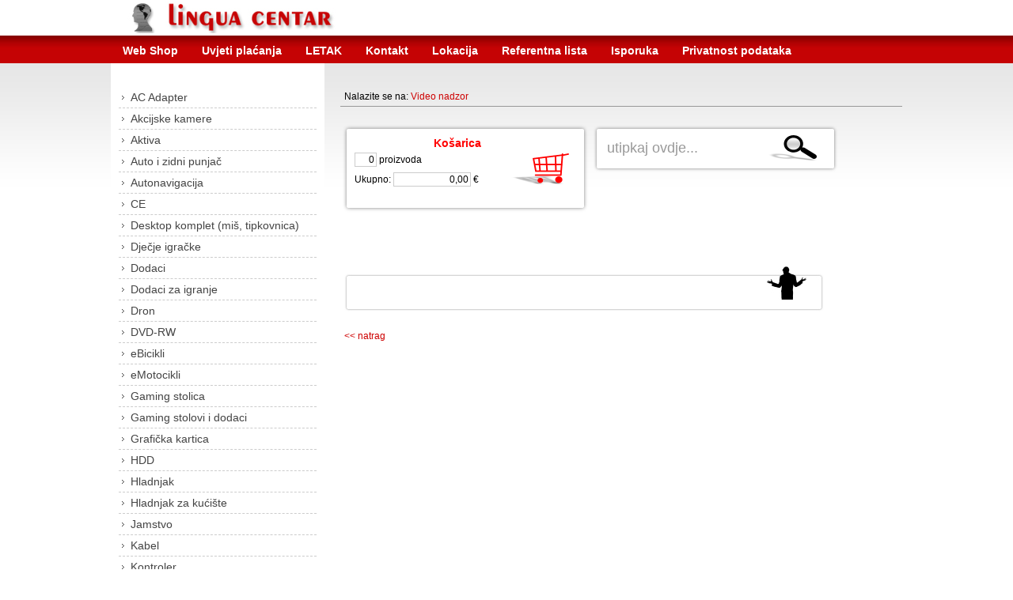

--- FILE ---
content_type: text/html; charset=UTF-8
request_url: https://www.lingua-centar.hr/cybershop/artikl.php?dy=Dahua_Cam_IP_Entry_Bullet_4_MP_IR_PoE_IPC_HFW1431S_0280B_S4&art=838821&g=132&st=0
body_size: 21145
content:
<!DOCTYPE html PUBLIC "-//W3C//DTD XHTML 1.0 Transitional//EN" "http://www.w3.org/TR/xhtml1/DTD/xhtml1-transitional.dtd">
<html xmlns="http://www.w3.org/1999/xhtml">
<head>
<meta http-equiv="Content-Type" content="text/html; charset=utf-8" />
<title> | Lingua centar d.o.o.  computers</title>
<meta name="description" content="Lingua centar d.o.o.  computers  " />
<meta name="keywords" content=" " />
<meta name="robots" content="index,follow" />

<!--[if IE 6]>
<script src="DD_belatedPNG.js"></script>
<script src="scr/iepngfix.js"></script>
<![endif]-->
<link rel="stylesheet" type="text/css" href="Style1.css" />
<link rel="stylesheet" type="text/css" href="Style2.css" />
<link rel="stylesheet" type="text/css" href="Nav1.css" />
<script type="text/javascript" src="js/boxOver.js"></script>
<script type="text/javascript" src="js/kosarica.js"></script>
<script type="text/javascript" src="scr/functions.js"></script>

<script type="text/javascript" src="highslide/highslide-with-gallery.js"></script>
<link rel="stylesheet" type="text/css" href="highslide/highslide.css" />

<script type="text/javascript">
	hs.graphicsDir = 'highslide/graphics/';
	hs.align = 'center';
	hs.transitions = ['expand', 'crossfade'];
	hs.wrapperClassName = 'dark borderless floating-caption';
	hs.fadeInOut = true;
	hs.dimmingOpacity = .75;

	if (hs.addSlideshow) hs.addSlideshow({
		interval: 5000,
		repeat: false,
		useControls: true,
		fixedControls: 'fit',
		overlayOptions: {
			opacity: .6,
			position: 'bottom center',
			hideOnMouseOut: true
		}
	});
</script>
<script type="text/javascript">
<!--
function slika() {
	if (document.slika.width > 170) {
		document.slika.width = 170;
	}
}
window.onload = slika;
//-->
</script>
</head>

<body>
<center>
<div id="container">
	<div id="header">
    	<div id="header1"><div id="header1left">
            	<div id="header1left1"><a href="http://lingua-centar.hr/"><img src="slike_jpg/logo.jpg" alt="" /></a></div>
                <div id="header1left2">&nbsp;</div>
            </div>
        	<div id="header1right">
            	<div id="header1right1">&nbsp;</div>
            	<div id="header1right2">&nbsp;</div>
            </div></div>
    	<div id="header2">
        	<div id="menu"><ul>
	<li><a href="http://www.lingua-centar.hr/cybershop/" onmousedown="javascript:void(n_link_nav_home(this.id, 'http://www.lingua-centar.hr/cybershop/'));" id="lnkindex1">Web Shop</a></li>
    <li><a href="sadrzaj.php?gs=6" onmousedown="javascript:void(n_link_nav_gs(this.id, 'sadrzaj.php?gs=6'));" id="lnk6">Uvjeti plaćanja</a></li><li><a href="sadrzaj.php?gs=8" onmousedown="javascript:void(n_link_nav_gs(this.id, 'sadrzaj.php?gs=8'));" id="lnk8">LETAK</a></li><li><a href="kontakt.php" onmousedown="javascript:void(n_link_nav(this.id, 'kontakt.php'));" id="lnk2">Kontakt</a></li><li><a href="sadrzaj.php?gs=3" onmousedown="javascript:void(n_link_nav_gs(this.id, 'sadrzaj.php?gs=3'));" id="lnk3">Lokacija</a></li><li><a href="sadrzaj.php?gs=4" onmousedown="javascript:void(n_link_nav_gs(this.id, 'sadrzaj.php?gs=4'));" id="lnk4">Referentna lista</a></li><li><a href="sadrzaj.php?gs=5" onmousedown="javascript:void(n_link_nav_gs(this.id, 'sadrzaj.php?gs=5'));" id="lnk5">Isporuka</a></li><li><a href="sadrzaj.php?gs=7" onmousedown="javascript:void(n_link_nav_gs(this.id, 'sadrzaj.php?gs=7'));" id="lnk7">Privatnost podataka</a></li></ul></div>
        </div>
	</div>
	<div id="content">
        <div id="columnleft">
			<div id="menucol"><ul>
<li class="arrow"><a href="artikli.php?dy=AC_Adapter&amp;g=165" id="n165" onmousedown="javascript:void(n_link_g(this.id, 'artikli.php', '165', 'AC_Adapter'));">AC Adapter</a></li><li class="arrow"><a href="artikli.php?dy=Akcijske_kamere&amp;g=574" id="n574" onmousedown="javascript:void(n_link_g(this.id, 'artikli.php', '574', 'Akcijske_kamere'));">Akcijske kamere</a></li><li class="arrow"><a href="artikli.php?dy=Aktiva&amp;g=29" id="n29" onmousedown="javascript:void(n_link_g(this.id, 'artikli.php', '29', 'Aktiva'));">Aktiva</a></li><li class="arrow"><a href="artikli.php?dy=Auto_i_zidni_punjac&amp;g=565" id="n565" onmousedown="javascript:void(n_link_g(this.id, 'artikli.php', '565', 'Auto_i_zidni_punjac'));">Auto i zidni punjač</a></li><li class="arrow"><a href="artikli.php?dy=Autonavigacija&amp;g=227" id="n227" onmousedown="javascript:void(n_link_g(this.id, 'artikli.php', '227', 'Autonavigacija'));">Autonavigacija</a></li><li class="arrow"><a href="artikli.php?dy=CE&amp;g=1" id="n1" onmousedown="javascript:void(n_link_g(this.id, 'artikli.php', '1', 'CE'));">CE</a></li><li class="arrow"><a href="artikli.php?dy=Desktop_komplet_mis_tipkovnica_&amp;g=19" id="n19" onmousedown="javascript:void(n_link_g(this.id, 'artikli.php', '19', 'Desktop_komplet_mis_tipkovnica_'));">Desktop komplet (miš, tipkovnica)</a></li><li class="arrow"><a href="artikli.php?dy=Djecje_igracke&amp;g=264" id="n264" onmousedown="javascript:void(n_link_g(this.id, 'artikli.php', '264', 'Djecje_igracke'));">Dječje igračke</a></li><li class="arrow"><a href="artikli.php?dy=Dodaci&amp;g=11" id="n11" onmousedown="javascript:void(n_link_g(this.id, 'artikli.php', '11', 'Dodaci'));">Dodaci</a></li><li class="arrow"><a href="artikli.php?dy=Dodaci_za_igranje&amp;g=23" id="n23" onmousedown="javascript:void(n_link_g(this.id, 'artikli.php', '23', 'Dodaci_za_igranje'));">Dodaci za igranje</a></li><li class="arrow"><a href="artikli.php?dy=Dron&amp;g=287" id="n287" onmousedown="javascript:void(n_link_g(this.id, 'artikli.php', '287', 'Dron'));">Dron</a></li><li class="arrow"><a href="artikli.php?dy=DVD_RW&amp;g=7" id="n7" onmousedown="javascript:void(n_link_g(this.id, 'artikli.php', '7', 'DVD_RW'));">DVD-RW</a></li><li class="arrow"><a href="artikli.php?dy=eBicikli&amp;g=559" id="n559" onmousedown="javascript:void(n_link_g(this.id, 'artikli.php', '559', 'eBicikli'));">eBicikli</a></li><li class="arrow"><a href="artikli.php?dy=eMotocikli&amp;g=563" id="n563" onmousedown="javascript:void(n_link_g(this.id, 'artikli.php', '563', 'eMotocikli'));">eMotocikli</a></li><li class="arrow"><a href="artikli.php?dy=Gaming_stolica&amp;g=543" id="n543" onmousedown="javascript:void(n_link_g(this.id, 'artikli.php', '543', 'Gaming_stolica'));">Gaming stolica</a></li><li class="arrow"><a href="artikli.php?dy=Gaming_stolovi_i_dodaci&amp;g=555" id="n555" onmousedown="javascript:void(n_link_g(this.id, 'artikli.php', '555', 'Gaming_stolovi_i_dodaci'));">Gaming stolovi i dodaci</a></li><li class="arrow"><a href="artikli.php?dy=Graficka_kartica&amp;g=189" id="n189" onmousedown="javascript:void(n_link_g(this.id, 'artikli.php', '189', 'Graficka_kartica'));">Grafička kartica</a></li><li class="arrow"><a href="artikli.php?dy=HDD&amp;g=8" id="n8" onmousedown="javascript:void(n_link_g(this.id, 'artikli.php', '8', 'HDD'));">HDD</a></li><li class="arrow"><a href="artikli.php?dy=Hladnjak&amp;g=16" id="n16" onmousedown="javascript:void(n_link_g(this.id, 'artikli.php', '16', 'Hladnjak'));">Hladnjak</a></li><li class="arrow"><a href="artikli.php?dy=Hladnjak_za_kuciste&amp;g=17" id="n17" onmousedown="javascript:void(n_link_g(this.id, 'artikli.php', '17', 'Hladnjak_za_kuciste'));">Hladnjak za kućište</a></li><li class="arrow"><a href="artikli.php?dy=Jamstvo&amp;g=156" id="n156" onmousedown="javascript:void(n_link_g(this.id, 'artikli.php', '156', 'Jamstvo'));">Jamstvo</a></li><li class="arrow"><a href="artikli.php?dy=Kabel&amp;g=45" id="n45" onmousedown="javascript:void(n_link_g(this.id, 'artikli.php', '45', 'Kabel'));">Kabel</a></li><li class="arrow"><a href="artikli.php?dy=Kontroler&amp;g=138" id="n138" onmousedown="javascript:void(n_link_g(this.id, 'artikli.php', '138', 'Kontroler'));">Kontroler</a></li><li class="arrow"><a href="artikli.php?dy=Kuciste&amp;g=15" id="n15" onmousedown="javascript:void(n_link_g(this.id, 'artikli.php', '15', 'Kuciste'));">Kućište</a></li><li class="arrow"><a href="artikli.php?dy=Maticna_ploca&amp;g=33" id="n33" onmousedown="javascript:void(n_link_g(this.id, 'artikli.php', '33', 'Maticna_ploca'));">Matična ploča</a></li><li class="arrow"><a href="artikli.php?dy=Mediji&amp;g=41" id="n41" onmousedown="javascript:void(n_link_g(this.id, 'artikli.php', '41', 'Mediji'));">Mediji</a></li><li class="arrow"><a href="artikli.php?dy=Memorija&amp;g=172" id="n172" onmousedown="javascript:void(n_link_g(this.id, 'artikli.php', '172', 'Memorija'));">Memorija</a></li><li class="arrow"><a href="artikli.php?dy=Memorijska_kartica&amp;g=49" id="n49" onmousedown="javascript:void(n_link_g(this.id, 'artikli.php', '49', 'Memorijska_kartica'));">Memorijska kartica</a></li><li class="arrow"><a href="artikli.php?dy=Mis&amp;g=26" id="n26" onmousedown="javascript:void(n_link_g(this.id, 'artikli.php', '26', 'Mis'));">Miš</a></li><li class="arrow"><a href="artikli.php?dy=Monitor&amp;g=36" id="n36" onmousedown="javascript:void(n_link_g(this.id, 'artikli.php', '36', 'Monitor'));">Monitor</a></li><li class="arrow"><a href="artikli.php?dy=Napajanje&amp;g=13" id="n13" onmousedown="javascript:void(n_link_g(this.id, 'artikli.php', '13', 'Napajanje'));">Napajanje</a></li><li class="arrow"><a href="artikli.php?dy=Oprema_za_bicikle&amp;g=560" id="n560" onmousedown="javascript:void(n_link_g(this.id, 'artikli.php', '560', 'Oprema_za_bicikle'));">Oprema za bicikle</a></li><li class="arrow"><a href="artikli.php?dy=Pasiva&amp;g=142" id="n142" onmousedown="javascript:void(n_link_g(this.id, 'artikli.php', '142', 'Pasiva'));">Pasiva</a></li><li class="arrow"><a href="artikli.php?dy=Platno&amp;g=51" id="n51" onmousedown="javascript:void(n_link_g(this.id, 'artikli.php', '51', 'Platno'));">Platno</a></li><li class="arrow"><a href="artikli.php?dy=Podloga_za_mis&amp;g=564" id="n564" onmousedown="javascript:void(n_link_g(this.id, 'artikli.php', '564', 'Podloga_za_mis'));">Podloga za miš</a></li><li class="arrow"><a href="artikli.php?dy=Port_replikator&amp;g=162" id="n162" onmousedown="javascript:void(n_link_g(this.id, 'artikli.php', '162', 'Port_replikator'));">Port replikator</a></li><li class="arrow"><a href="artikli.php?dy=POS&amp;g=124" id="n124" onmousedown="javascript:void(n_link_g(this.id, 'artikli.php', '124', 'POS'));">POS</a></li><li class="arrow"><a href="artikli.php?dy=Printer&amp;g=202" id="n202" onmousedown="javascript:void(n_link_g(this.id, 'artikli.php', '202', 'Printer'));">Printer</a></li><li class="arrow"><a href="artikli.php?dy=Procesor&amp;g=141" id="n141" onmousedown="javascript:void(n_link_g(this.id, 'artikli.php', '141', 'Procesor'));">Procesor</a></li><li class="arrow"><a href="artikli.php?dy=Projektor&amp;g=193" id="n193" onmousedown="javascript:void(n_link_g(this.id, 'artikli.php', '193', 'Projektor'));">Projektor</a></li><li class="arrow"><a href="artikli.php?dy=Rasvjeta&amp;g=557" id="n557" onmousedown="javascript:void(n_link_g(this.id, 'artikli.php', '557', 'Rasvjeta'));">Rasvjeta</a></li><li class="arrow"><a href="artikli.php?dy=Razvodna_letva&amp;g=561" id="n561" onmousedown="javascript:void(n_link_g(this.id, 'artikli.php', '561', 'Razvodna_letva'));">Razvodna letva</a></li><li class="arrow"><a href="artikli.php?dy=Racunala&amp;g=235" id="n235" onmousedown="javascript:void(n_link_g(this.id, 'artikli.php', '235', 'Racunala'));">Računala</a></li><li class="arrow"><a href="artikli.php?dy=Racunalo&amp;g=34" id="n34" onmousedown="javascript:void(n_link_g(this.id, 'artikli.php', '34', 'Racunalo'));">Računalo</a></li><li class="arrow"><a href="artikli.php?dy=Romobili&amp;g=523" id="n523" onmousedown="javascript:void(n_link_g(this.id, 'artikli.php', '523', 'Romobili'));">Romobili</a></li><li class="arrow"><a href="artikli.php?dy=Skener&amp;g=140" id="n140" onmousedown="javascript:void(n_link_g(this.id, 'artikli.php', '140', 'Skener'));">Skener</a></li><li class="arrow"><a href="artikli.php?dy=Slusalice&amp;g=22" id="n22" onmousedown="javascript:void(n_link_g(this.id, 'artikli.php', '22', 'Slusalice'));">Slušalice</a></li><li class="arrow"><a href="artikli.php?dy=Softver&amp;g=136" id="n136" onmousedown="javascript:void(n_link_g(this.id, 'artikli.php', '136', 'Softver'));">Softver</a></li><li class="arrow"><a href="artikli.php?dy=Sportski_gadgeti&amp;g=493" id="n493" onmousedown="javascript:void(n_link_g(this.id, 'artikli.php', '493', 'Sportski_gadgeti'));">Sportski gadgeti</a></li><li class="arrow"><a href="artikli.php?dy=Storage&amp;g=568" id="n568" onmousedown="javascript:void(n_link_g(this.id, 'artikli.php', '568', 'Storage'));">Storage</a></li><li class="arrow"><a href="artikli.php?dy=Tablet&amp;g=261" id="n261" onmousedown="javascript:void(n_link_g(this.id, 'artikli.php', '261', 'Tablet'));">Tablet</a></li><li class="arrow"><a href="artikli.php?dy=Tipkovnica&amp;g=18" id="n18" onmousedown="javascript:void(n_link_g(this.id, 'artikli.php', '18', 'Tipkovnica'));">Tipkovnica</a></li><li class="arrow"><a href="artikli.php?dy=Torba&amp;g=21" id="n21" onmousedown="javascript:void(n_link_g(this.id, 'artikli.php', '21', 'Torba'));">Torba</a></li><li class="arrow"><a href="artikli.php?dy=USB_Flash_disk&amp;g=190" id="n190" onmousedown="javascript:void(n_link_g(this.id, 'artikli.php', '190', 'USB_Flash_disk'));">USB Flash disk</a></li><li class="arrow"><a href="artikli.php?dy=Usluga&amp;g=151" id="n151" onmousedown="javascript:void(n_link_g(this.id, 'artikli.php', '151', 'Usluga'));">Usluga</a></li><li class="arrowfirstcol"><a href="artikli.php?dy=Video_nadzor&amp;g=132" id="n132" onmousedown="javascript:void(n_link_g(this.id, 'artikli.php', '132', 'Video_nadzor'));">Video nadzor</a></li><li class="submenu"><a href="artikli.php?dy=Analogna_kamera&amp;g=133" id="n133" onmousedown="javascript:void(n_link_g(this.id, 'artikli.php', '133', 'Analogna_kamera'));">&nbsp;&nbsp;&nbsp; Analogna kamera</a></li><li class="submenu"><a href="artikli.php?dy=Digitalna_kamera&amp;g=201" id="n201" onmousedown="javascript:void(n_link_g(this.id, 'artikli.php', '201', 'Digitalna_kamera'));">&nbsp;&nbsp;&nbsp; Digitalna kamera</a></li><li class="submenu"><a href="artikli.php?dy=Dodaci&amp;g=223" id="n223" onmousedown="javascript:void(n_link_g(this.id, 'artikli.php', '223', 'Dodaci'));">&nbsp;&nbsp;&nbsp; Dodaci</a></li><li class="submenu"><a href="artikli.php?dy=Enkoderi&amp;g=245" id="n245" onmousedown="javascript:void(n_link_g(this.id, 'artikli.php', '245', 'Enkoderi'));">&nbsp;&nbsp;&nbsp; Enkoderi</a></li><li class="submenu"><a href="artikli.php?dy=Leca_za_kameru&amp;g=134" id="n134" onmousedown="javascript:void(n_link_g(this.id, 'artikli.php', '134', 'Leca_za_kameru'));">&nbsp;&nbsp;&nbsp; Leća za kameru</a></li><li class="submenu"><a href="artikli.php?dy=NVR&amp;g=281" id="n281" onmousedown="javascript:void(n_link_g(this.id, 'artikli.php', '281', 'NVR'));">&nbsp;&nbsp;&nbsp; NVR</a></li><li class="submenu"><a href="artikli.php?dy=PTZ_kamera&amp;g=269" id="n269" onmousedown="javascript:void(n_link_g(this.id, 'artikli.php', '269', 'PTZ_kamera'));">&nbsp;&nbsp;&nbsp; PTZ kamera</a></li><li class="submenu"><a href="artikli.php?dy=Server&amp;g=222" id="n222" onmousedown="javascript:void(n_link_g(this.id, 'artikli.php', '222', 'Server'));">&nbsp;&nbsp;&nbsp; Server</a></li><li class="submenu"><a href="artikli.php?dy=Snimac&amp;g=135" id="n135" onmousedown="javascript:void(n_link_g(this.id, 'artikli.php', '135', 'Snimac'));">&nbsp;&nbsp;&nbsp; Snimač</a></li><li class="arrow"><a href="artikli.php?dy=Video_konferen_oprema&amp;g=572" id="n572" onmousedown="javascript:void(n_link_g(this.id, 'artikli.php', '572', 'Video_konferen_oprema'));">Video-konferen. oprema</a></li><li class="arrow"><a href="artikli.php?dy=Web_kamera&amp;g=20" id="n20" onmousedown="javascript:void(n_link_g(this.id, 'artikli.php', '20', 'Web_kamera'));">Web kamera</a></li><li class="arrow"><a href="artikli.php?dy=Zvucnici_2_1_sustavi_&amp;g=24" id="n24" onmousedown="javascript:void(n_link_g(this.id, 'artikli.php', '24', 'Zvucnici_2_1_sustavi_'));">Zvučnici (2.1 sustavi)</a></li><li class="arrow"><a href="artikli.php?dy=Zvucnici_5_1_sustavi_&amp;g=25" id="n25" onmousedown="javascript:void(n_link_g(this.id, 'artikli.php', '25', 'Zvucnici_5_1_sustavi_'));">Zvučnici (5.1 sustavi)</a></li><li class="arrow"><a href="artikli.php?dy=Zvucnici_bluetooth_&amp;g=279" id="n279" onmousedown="javascript:void(n_link_g(this.id, 'artikli.php', '279', 'Zvucnici_bluetooth_'));">Zvučnici (bluetooth)</a></li><li class="arrow"><a href="artikli.php?dy=Zvucnici_stereo_&amp;g=27" id="n27" onmousedown="javascript:void(n_link_g(this.id, 'artikli.php', '27', 'Zvucnici_stereo_'));">Zvučnici (stereo)</a></li></ul></div>
            <div id="karticari"><ul>
    <li><img src="slike_jpg/banner_asus.jpg" border="0"></li>
    <li><img src="slike_jpg/banner_acer.jpg" border="0"></li>
    <li><img src="slike_jpg/banner_dell.jpg" border="0"></li>
    <li><img src="slike_jpg/banner_toshiba.jpg" border="0"></li>
    <!--<li><object onclick="javascript: window.open('http://www.toshiba-croatia.com', _blank, 'width=1024, height=600, menubar=no, resizable=yes');" data="banners/Portege_Z930_Intel_Croatia.swf" type="application/x-shockwave-flash" name="header" width="200" height="200">
				        <param name="movie" value="banners/Portege_Z930_Intel_Croatia.swf" />
				        <param name="banner" value="false" />
				        <param name="wmode" VALUE="transparent"/>
				        <img src="#" alt="Treba Vam flash player" height="146" width="146" />
		        </object></li>-->
    <li><img src="slike_jpg/Dell_PartnerDirect_Registered_2014_RGB.jpg" border="0" width="200"></li>
	<li><img src="slike_png/Business_Partner_Insignia.png" border="0"></li>
</ul></div>
		</div>
		<div id="contents">
			<div class="contentsformat">
<div class="contentsformatnav">Nalazite se na: <a href="" id="v132" onmousedown="javascript:void(n_link_g(this.id, 'artikli.php', '132'));">Video nadzor</a></div>				<div id="kosaricacontainer">
    <form name="forma" action="narudzba.php" method="post">
    <div id="kosaricacontent">
        <div id="kosaricacontenttitle">
            Košarica
        </div>
        <div id="kosaricacontentrow1">
        	<input type="text" id="kolicinaukupno" name="kolicinaukupno" class="poljenum" size="2" readonly="1" value="0" /> proizvoda
        </div>
        <div id="kosaricacontentrow1">
        	Ukupno: <input type="text" id="suma" name="suma" class="poljenum" size="12" readonly="1" value="0,00" /> &euro;        </div>
    </div>
    <div id="kosaricabutton">
    	<input type="image" name="gumbsubmit" id="gumb_submit" src="slike_gif/bttn_kosarica.gif" onclick="upis_kosarica();return false;" width="100" height="100" alt="Košarica" title="Košarica" />
    </div>
    <br />
    <br />
    <br />
    <br />
    <br />
    <br />
    <br />
    <br />
    <input id="kosarica" type="text" name="kosarica" class="polje" value="" />
    <input id="kolicina" type="text" name="kolicina" class="polje" value="" />
    <input id="grupa" type="text" name="grupa" class="polje" value="132" />
    </form>
</div>                <div id="trazilicacontainer">
                	<form name="trazilica" action="artikli.php" method="post">
                    <div id="trazilicacontent">
                    	<input type="text" id="txttrazilica" name="txttrazilica" class="poljetrazilica" size="16" value="utipkaj ovdje..." onmousedown="trazilicamousedown();" />
                    </div>
                    <div id="trazilicabutton">
                        <input type="image" name="gumbsubmit2" id="gumb_submit2" src="slike_gif/bttn_trazilica.gif" onmousedown="javascript:void(n_link_t(this.id, 'artikli.php'));" width="100" height="50" alt="Traži" title="Traži" />
                    </div>
                    </form>
                </div>                <div class="contentsformattitle2"><h1></h1></div>
                <div class="contentsformatleft"></div>
                <div id="detaljnijecontainer">
	                <div id="detaljnije">
                	
	                </div>
                </div>
                <div id="detaljnijefooter">&nbsp;</div>
                <div class="contentsformatleft">
			<br /><a href="artikli.php?dy=Video_nadzor&amp;g=132&amp;st=0" id="lnk" onmousedown="javascript:void(n_link_g_st(this.id, 'artikli.php', '132', '0', 'Video_nadzor'));">&lt;&lt; natrag</a>                </div>
            </div>
		</div>
	</div>
</div>
</center>
<center>
	<div id="container2">
		<center>
			<div id="footer">
				<div id="footerformat">
					<div class="footercontent1">&copy; <a href="http://www.lingua-centar.hr/">Lingua centar d.o.o.</a> 2026. Sva prava zadržana. Fiksni tečaj konverzije: 1€ = 7.53450 Kn</div>					<div class="footercontent2">Izrada: CyberZone</div>				</div>
			</div>
		</center>
	</div>
</center>
<script type="text/javascript">
var gaJsHost = (("https:" == document.location.protocol) ? "https://ssl." : "http://www.");
document.write(unescape("%3Cscript src='" + gaJsHost + "google-analytics.com/ga.js' type='text/javascript'%3E%3C/script%3E"));
</script>
<script type="text/javascript">
try {
var pageTracker = _gat._getTracker("UA-11968236-1");
pageTracker._trackPageview();
} catch(err) {}</script>
</body>
</html>


--- FILE ---
content_type: text/css
request_url: https://www.lingua-centar.hr/cybershop/Nav1.css
body_size: 3214
content:
@charset "utf-8";
/* CSS Document */

/*MENU*/

#menu {
	float:left;
	width: 1000px;
	height: 35px;
	padding: 0;
	margin: 0;
	text-align : left;
	font-size: 14px;
	font-weight:bold;
	color: #fff;
}

#menu ul {
	margin: 0;
	padding: 0;
	list-style: none;
}

#menu li {
	display: inline;
}

#menu a {
	float: left;
	padding: 11px 15px 10px 15px;
	margin: 0;
	width: auto;
	height: auto;
	text-decoration:none;
	color: #fff;
}

#menu a:hover {
	color: #ccc;
}

#menu .firstcol a {
	background: url(slike_gif/arrow.gif);
	background-position:left;
	background-repeat: no-repeat;
	overflow:hidden;
	float: left;
	padding: 11px 15px 10px 15px;
	margin: 0;
	width: auto;
	height: auto;
	text-decoration:none;
	color: #000;
}

#menu .firstcol a:hover {
	background: url(slike_gif/arrow2.gif);
	background-position:left;
	background-repeat: no-repeat;
	overflow:hidden;
	color: #cd0000;
}

/*MENU COLUMN*/

#menucol {
	/*background: url(slike_jpg/stupac_pozadina.jpg);
	background-repeat: repeat-x;
	clear: both;*/
	background-color:#FFF;
	width: 250px;
	height: auto;
	padding: 30px 10px 10px 10px;
	margin: 0;
	text-align: left;
}

#menucol ul {
	margin: 0;
	padding: 0;
	list-style : none;
}

#menucol li {
	display: inline;
}

#menucol a {
	background-color:transparent;
	display: block;
	clear: both;
	padding: 5px 10px 5px 15px;
	margin: 0;
	width: 225px;
	height: auto;
	text-decoration: none;
	font-size: 14px;
	color: #444444;
	border-bottom:dashed 1px #CCC;
}

#menucol a:hover {
	background-color:#f7f7f7;
	color: #cd0000;
	text-decoration: none;
}

#menucol .firstcol a {
	background-color:#f7f7f7;
	color: #cd0000;
	width: 225px;
	height: auto;
}

#menucol .firstcol a:hover {
	background-color:#f7f7f7;
	color: #cd0000;
	text-decoration: none;
}

#menucol .arrow a {
	background: url(slike_gif/arrow.gif);
	background-position:left;
	background-repeat: no-repeat;
	overflow:hidden;
	background-color:transparent;
	display: block;
	clear: both;
	padding: 5px 10px 5px 15px;
	margin: 0;
	width: 225px;
	height: auto;
	text-decoration: none;
	font-size: 14px;
	color: #444444;
}

#menucol .arrow a:hover {
	background: url(slike_gif/arrow2.gif);
	background-position:left;
	background-repeat: no-repeat;
	overflow:hidden;
	background-color:#f7f7f7;
	color: #cd0000;
	text-decoration: none;
}

#menucol .arrowfirstcol a {
	background: url(slike_gif/arrow2.gif);
	background-position:left;
	background-repeat: no-repeat;
	overflow:hidden;
	background-color:#f7f7f7;
	color: #cd0000;
	width: 225px;
	height: auto;
}

#menucol .arrowfirstcol a:hover {
	background: url(slike_gif/arrow2.gif);
	background-position:left;
	background-repeat: no-repeat;
	overflow:hidden;
	background-color:#f7f7f7;
	color: #cd0000;
	text-decoration: none;
}

#menucol .submenu a {
	padding: 5px 10px 5px 15px;
	margin: 0;
	color: #444444;
	width: 225px;
	height: auto;
	font-size: 12px;
}

#menucol .submenu a:hover {
	color: #cd0000;
	text-decoration: none;
}

#menucol .submenufirstcol a {
	background-color:#f7f7f7;
	padding: 5px 10px 5px 15px;
	margin: 0;
	color: #cd0000;
	width: 225px;
	height: auto;
	font-size: 12px;
}

#menucol .submenufirstcol a:hover {
	color: #cd0000;
	text-decoration: none;
}


--- FILE ---
content_type: text/javascript
request_url: https://www.lingua-centar.hr/cybershop/scr/functions.js
body_size: 2839
content:
function trazilicamousedown() {
	document.trazilica.txttrazilica.value = "";
}

function posalji_mail(obj, mail) {
	obj.href = "mailto:" + mail;
}

function slika() {
	if (document.slika.width > 740) {
		document.slika.width = 740;
	}
}

function upis() {
	var v_ime = document.formular.ime;
	var v_telefon = document.formular.telefon;
	var v_e_mail = document.formular.e_mail;
	var v_poruka = document.formular.poruka;
	var v_gdpr = document.getElementById("chk_gdpr").checked


	if (v_gdpr == false) {
		alert("Za nastavak narud�be ozna�ite da se sla�ete sa uvjetima korištenja i kupnje te politikom o privatnosti !");
	} else if (v_ime.value == "") {
		alert("Upi�ite ime tvrtke ili va�e ime i prezime !");
		v_ime.focus();
	} else if ((v_telefon.value == "") && (v_e_mail.value == "")) {
		alert("Upi�ite telefon ili e-mail !");
		v_telefon.focus();
	} else if ((v_e_mail.value != "") && ((v_e_mail.value.indexOf("@") == -1) || (v_e_mail.value.indexOf(".") == -1))) {
		alert("Upi�ite pravilno e-mail !");
		v_e_mail.focus();
	} else if (v_poruka.value == "") {
		alert("Upi�ite pitanje ili poruku !");
		v_poruka.focus();
	} else {
		document.formular.submit();
	}
}

function upisnarudzba() {
	var v_ime = document.formular.ime;
	var v_adresa = document.formular.adresa;
	var v_posta = document.formular.posta;
	var v_grad = document.formular.grad;
	var v_mb = document.formular.mb;
	var v_telefon = document.formular.telefon;
	var v_e_mail = document.formular.e_mail;
	var v_osoba = document.formular.osoba;


	if (v_ime.value == "") {
		alert("Upi�ite ime tvrtke !");
		v_ime.focus();
	} else if (v_adresa.value == "") {
		alert("Upi�ite adresu !");
		v_adresa.focus();
	} else if (v_posta.value == "") {
		alert("Upi�ite po�tanski broj !");
		v_posta.focus();
	} else if (v_grad.value == "") {
		alert("Upi�ite grad !");
		v_grad.focus();
	} else if (v_mb.value == "") {
		alert("Upi�ite mati�ni broj tvrtke/obrta !");
		v_mb.focus();
	} else if ((v_telefon.value == "") && (v_e_mail.value == "")) {
		alert("Upi�ite telefon ili e-mail !");
		v_telefon.focus();
	} else if ((v_e_mail.value != "") && ((v_e_mail.value.indexOf("@") == -1) || (v_e_mail.value.indexOf(".") == -1))) {
		alert("Upi�ite pravilno e-mail !");
		v_e_mail.focus();
	} else if (v_osoba.value == "") {
		alert("Upi�ite svoje ime i prezime !");
		v_osoba.focus();
	} else {
		document.formular.submit();
	}
}

function bttntrazilicamouseover(obj) {
	obj.src='slike_jpg/gumb_trazilica2.jpg';
}
function bttntrazilicamouseout(obj) {
	obj.src='slike_jpg/gumb_trazilica.jpg';
}


function bttnmailmouseover(obj) {
	obj.src='slike_jpg/gumb_mail2.jpg';
}
function bttnmailmouseout(obj) {
	obj.src='slike_jpg/gumb_mail.jpg';
}

function zaglavljemousedown(obj) {
	obj.src='slike_jpg/zaglavlje1_down.jpg';
}
function zaglavljemouseup(obj) {
	obj.src='slike_jpg/zaglavlje1.jpg';
}
